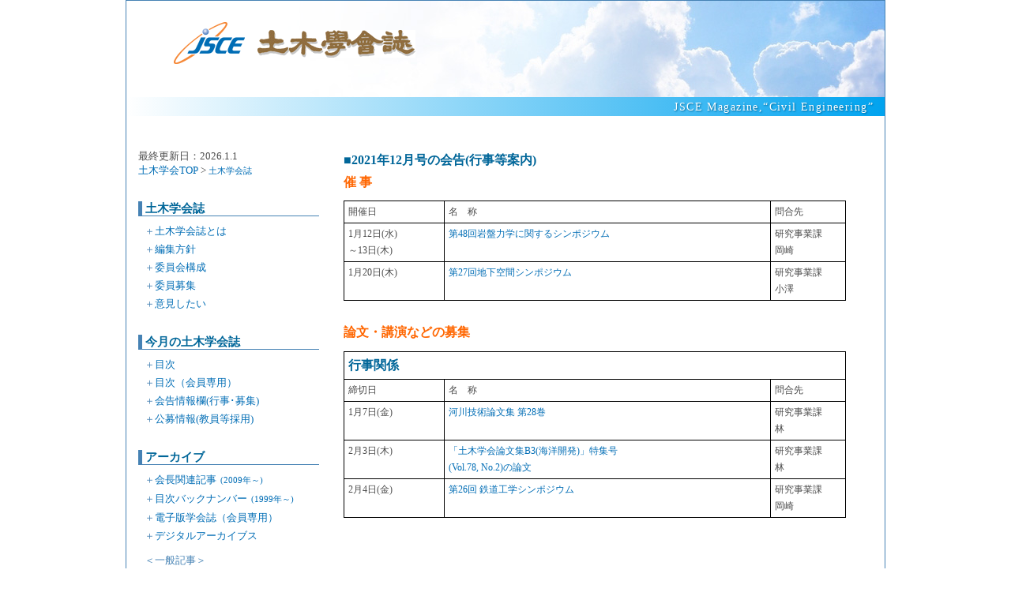

--- FILE ---
content_type: text/html
request_url: https://www.jsce.or.jp/journal/kaikoku/m202112/index.shtml
body_size: 5828
content:
<!DOCTYPE html PUBLIC "-//W3C//DTD HTML 4.01 Transitional//EN"
  "http://www.w3.org/TR/html4/loose.dtd">
<html>
<head>
<title>���v�Вc�@�l�y�؊w�� �y�؊w� 2021�N12�����̉(�s�����ē�)</title>
<link rel="stylesheet" href="../../com2016.css" >
<link rel="stylesheet" type="text/css" href="../../s2008_mokuji.css" >
    <style type="text/css">
        table { border-collapse: collapse; border: solid 1px #000000;}
        table th, table td { border: solid 1px #000000; }
    </style>
</head>
<body> 
<div class="rayout"> 
<div id="header">
<h1><a href="http://www.jsce.or.jp/journal/index.shtml"><img src="http://www.jsce.or.jp/images/logo.gif" alt="JSCE" title="JSCE"><img src="http://www.jsce.or.jp/journal/images/top1.gif" alt="�y�؊w�" title="�y�؊w�" class="jlogo"></a></h1>
<div id="add"><p>JSCE Magazine,�gCivil Engineering�h</p></div>
</div>
 
<div class="menu"> 
<script>
<!--
    function menufold(id) {
        if (typeof (id) == "object") {
            for (var i in id) {
                menufe(id[i]);
            }
        } else {
            menufe(id);
        }
    }
    function menufe(id) {
        var target = document.getElementById(id);
        if (target.style.display == "none") {
            target.style.display = "block";
            target.style.visibility = "visible";
        } else {
            target.style.display = "none";
            target.style.visibility = "hidden";
        }
    }
    window.onload = function () {
        // �ǂݍ��ݎ��ɔ�\���ɂ���
        menufold(["i1", "i3", "i4", "i5", "i6", "i7", "i8", "i9", "i10", "i11", "g1", "g2", "g3", "g4", "g5", "g6", "g7", "g8", "g9", "g10", "g11", "g12", "g13", "g14", "g15", "g16", "g17", "g18", "g19", "g20", "g21", "j1", "j2", "j3", "j4", "j5", "j6", "j7"]);
    }
    // -->
</script>
<div>
    �ŏI�X�V���F2026.1.1
</div>
<a href="/index.html">�y�؊w��TOP</a> &gt; <a href="/journal/index.shtml"><small>�y�؊w�</small></a>
<br>

<div id="fb-root"></div>
<script>
    (function (d, s, id) {
        var js, fjs = d.getElementsByTagName(s)[0];
        if (d.getElementById(id)) return;
        js = d.createElement(s); js.id = id;
        js.src = "//connect.facebook.net/ja_JP/sdk.js#xfbml=1&version=v2.5";
        fjs.parentNode.insertBefore(js, fjs);
    }(document, 'script', 'facebook-jssdk'));</script>
<!--<script async defer crossorigin="anonymous" src="https://connect.facebook.net/ja_JP/sdk.js#xfbml=1&version=v9.0" nonce="yvYijPad"></script>-->
<h4>
    �y�؊w�
</h4>
<ul>
    <li>�{<a href="/journal/about.shtml">�y�؊w��Ƃ�</a></li>
    <li>�{<a href="/journal/policy.shtml">�ҏW���j</a></li>
    <li>�{<a href="/committee/comit_members/2618.shtml">�ψ���\��</a></li>
    <li>�{<a href="/journal/committee/recruitment/index.shtml">�ψ���W</a></li>
    <li>�{<a href="/journal/opinion.shtml">�ӌ�������</a></li>
    <!--<li>�{<a href="/journal/enquete.shtml">�ǎ҃A���P�[�g</a></li>-->
</ul>

<!--<div style="height:300px" class="fb-page" data-href="https://www.facebook.com/jsce.magazine/" data-tabs="timeline" data-width="225" data-height="300" data-small-header="false" data-adapt-container-width="true" data-hide-cover="false" data-show-facepile="false"><div class="fb-xfbml-parse-ignore"><blockquote cite="https://www.facebook.com/jsce.magazine/"><a href="https://www.facebook.com/jsce.magazine/">�y�؊w�</a></blockquote></div></div>-->
<!--<div style="height:300px" class="fb-page" data-href="https://www.facebook.com/jsce.magazine/" data-tabs="timeline" data-width="225" data-height="300" data-small-header="false" data-adapt-container-width="true" data-hide-cover="false" data-show-facepile="false"><blockquote cite="https://www.facebook.com/JSCE.magazine/" class="fb-xfbml-parse-ignore"><a href="https://www.facebook.com/JSCE.magazine/">�y�؊w�</a></blockquote></div>-->

<h4>
    �����̓y�؊w�
</h4>
<ul>
    <li>�{<a href="/journal/thismonth/index.shtml">�ڎ�</a></li>
    <li>�{<a href="/journal/epub/thismonth.shtml">�ڎ��i�����p�j</a></li>
    <li>�{<a href="/journal/kaikoku/index.shtml">����(�s�����W)</a></li>
    <li>�{<a href="/journal/koubo/index.shtml">������(�������̗p)</a></li>
</ul>
<!--<h4>
    �X�y�V�����T�C�g
</h4>
<ul>
    <li>�{<a href="/journal/morinaga_you/index.shtml">�����i�K�E���E�̓y�ؓW<br>
        <span style="font-size:80%;margin-left:1.2em;">(2024�N5�����̔��I���\��)</span></a></li>
</ul>-->
<h4>
    �A�[�J�C�u
</h4>
<ul>
    <li>�{<a href="/journal/message/index.shtml">��֘A�L��<span style="font-size:80%;margin-left:0.5em;">(2009�N�`)</span></a></li>
    <li>�{<a href="/journal/backnumber.shtml">�ڎ��o�b�N�i���o�[<span style="font-size:80%;margin-left:0.5em;">(1999�N�`)</span></a></li>
    <li>�{<a href="/journal/epub/index.shtml">�d�q�Ŋw��i�����p�j</a></li>
    <li>�{<a href="http://www.jsce.or.jp/library/open/proc/maglist2/00034/index.html">�f�W�^���A�[�J�C�u�X</a></li>
    <li style="margin-top:1em">����ʋL����</li>
    <li>�{<a href="#" onclick="menufold(['i1', 'i3', 'i4', 'i5', 'i6', 'i7', 'i8', 'i9', 'i10', 'i11']); return false;">�I����</a></li>
    <li id="i1">�{�{<a href="/journal/konohito/index.shtml">���̐l�ɕ���<br><span style="font-size:80%;margin-left:2.5em;">(2005.4-2012.12)</span></a></li>
    <li id="i3">�{�{<a href="/journal/museum/index.shtml">�����قœy�؂��w��<br><span style="font-size:80%;margin-left:2.5em;">(2009.1-12)</span></a></li>
    <li id="i4">�{�{<a href="/journal/bird/index.shtml">�y�؊E�G �l�G�̒�<br><span style="font-size:80%;margin-left:2.5em;">(2009.1-12)</span></a></li>
    <li id="i5">�{�{<a href="/journal/gijutsu/index.shtml">�Z�p�J�����̂�����<br><span style="font-size:80%;margin-left:2.5em;">(2009.9-2010.8)</span></a></li>
    <li id="i6">�{�{<a href="/journal/chihou/index.shtml">�n���̏펯<br><span style="font-size:80%;margin-left:2.5em;">(2010.1-12)</span></a></li>
    <li id="i7">�{�{<a href="/journal/enkei/index.shtml">�y�؉��i<br><span style="font-size:80%;margin-left:2.5em;">(2010.4-2011.3)</span></a></li>
    <li id="i8">�{�{<a href="/journal/monitor/index.shtml">���j�^�[�̐�<br><span style="font-size:80%;margin-left:2.5em;">(1999.11-2012.12)</span></a></li>
    <li id="i9">�{�{<a href="/journal/books/index.shtml">���̖{��E�߂܂�<br><span style="font-size:80%;margin-left:2.5em;">(2013.1-2014.12)</span></a></li>
    <li id="i10">�{�{<a href="/journal/calendar/index2015.shtml">�y�؏���<br><span style="font-size:80%;margin-left:2.5em;">(2015.1-12)</span></a></li>
    <li id="i11">�{�{<a href="/journal/calendar/index.shtml">�y�؂̃|�[�g���C�g<br><span style="font-size:80%;margin-left:2.5em;">(2016.1-12)</span></a></li>
    <!--<li id="i2">�{�{<a href="/journal/topics/index.shtml">�g�s�b�N�X</a></li>-->
    <li style="margin-top:1em">���w���L����</li>
    <li>�{<a href="/journal/student/miryoku/index.shtml">�y�؂̖��͒T��<br><span style="margin-left:1em">�u�b���v�u�����v�u�l����v</span></a></li>
    <li>�{<a href="/journal/student/dakejanai/index.shtml">��������Ȃ��I<br><span style="margin-left:1em">�y�؎{�݂̃|�e���V����</span></a></li>
    <li>�{<a href="#" onclick="menufold(['g1', 'g2', 'g3', 'g4', 'g5', 'g6', 'g7', 'g8', 'g9', 'g10', 'g11', 'g12', 'g13', 'g14', 'g15', 'g16', 'g17', 'g18', 'g19', 'g20', 'g21']); return false;">�I����</a></li>
    <li id="g21">�{�{<a href="/journal/student/onkonchishin/index.shtml">���u�߁v�m�V<br><span style="font-size:80%;margin-left:2.5em;">(2023.2-2023.4)</span></a></li>
    <li id="g20">�{�{<a href="/journal/student/aitai/index.shtml">������I�h�{�N�̃q�g!<br><span style="font-size:80%;margin-left:2.5em;">(2022.3-2022.10)</span></a></li>
    <li id="g19">�{�{<a href="/journal/student/tachiirikinshi/index.shtml">��������֎~�I<br><span style="margin-left:2em">�y�؍\�����̗���</span><br><span style="font-size:80%;margin-left:2.5em;">(2021.3-2021.12)</span></a></li>
    <li id="g18">�{�{<a href="/journal/student/kakeru/index.shtml">������y��<br><span style="font-size:80%;margin-left:2.5em;">(2020.3-2021.2)</span></a></li>
    <li id="g17">�{�{<a href="/journal/student/fushigi/index.shtml">�����������I�t�V�M�\�����I<br><span style="font-size:80%;margin-left:2.5em;">(2019.7-2020.2)</span></a></li>
    <li id="g16">�{�{<a href="/journal/student/korette/index.shtml">������ăh�{�N�H<br><span style="font-size:80%;margin-left:2.5em;">(2018.11-2019.6)</span></a></li>
    <li id="g15">�{�{<a href="/journal/student/craftsmanship/index.shtml">������x����E�l�Z<br><span style="font-size:80%;margin-left:2.5em;">(2018.1-2018.10)</span></a></li>
    <li id="g14">�{�{<a href="/journal/student/interview/index.shtml">�y�؊w���ւ�<br><span style="margin-left:2em">���ʃC���^�r���[</span><br><span style="font-size:80%;margin-left:2.5em;">(2017.11)</span></a></li>
    <li id="g13">�{�{<a href="/journal/student/rekindling/index.shtml">�y�؂̂����ɍĒ���<br><span style="font-size:80%;margin-left:2.5em;">(2017.6-2017.12)</span></a></li>
    <li id="g12">�{�{<a href="/journal/student/power/index.shtml">�y�؏o�g�̗͂Ƃ́I�H<br><span style="font-size:80%;margin-left:2.5em;">(2016.11-2017.5)</span></a></li>
    <li id="g10">�{�{<a href="/journal/student/rc/index.shtml">�S�؃R���N���[�g�ǐՎ�ދL<br><span style="font-size:80%;margin-left:2.5em;">(2015.5-2016.10)</span></a></li>
    <li id="g11">�{�{<a href="/journal/student/research/index.shtml">����ς�ʔ����I�y�؂̌���<br><span style="font-size:80%;margin-left:2.5em;">(2015.10-2016.4)</span></a></li>
    <li id="g8">�{�{<a href="/journal/student/onkochishin/index.shtml">���y�Ɏf���y�؂̊w��<br><span style="margin-left:2em">�|���̒m�V</span><br><span style="font-size:80%;margin-left:2.5em;">(2014.9-2015.9)</span></a></li>
    <li id="g9">�{�{<a href="/journal/student/kokoroiki/index.shtml">�w�����m�肽���I<br><span style="margin-left:2em">�y�ؐl�̐S�ӋC</span><br><span style="font-size:80%;margin-left:2.5em;">(2015.9-2015.5)</span></a></li>
    <li id="g3">�{�{<a href="/journal/student/holiday/index.shtml">�x���h�{�N<br><span style="font-size:80%;margin-left:2.5em;">(2014.5-2014.8)</span></a></li>
    <li id="g4">�{�{<a href="/journal/student/fukkou/index.shtml">�����֐s�͂���Z�p�҂Ɋw��<br><span style="font-size:80%;margin-left:2.5em;">(2014.1-2014.4)</span></a></li>
    <li id="g7">�{�{<a href="/journal/student/work/index.shtml">�w�����s���I�y�؂̂��d��<br><span style="font-size:80%;margin-left:2.5em;">(2013.1-2014.12)</span></a></li>
    <li id="g5">�{�{<a href="/journal/student/associate/index.shtml">2���y�؋Z�p�҂ւ̓��I<br><span style="font-size:80%;margin-left:2.5em;">(2012.5-2012.12)</span></a></li>
    <li id="g6">�{�{<a href="/journal/student/engineer/index.shtml">�X�S�r�Z�p�҂Ɋw��<br><span style="font-size:80%;margin-left:2.5em;">(2011.10-2012.12)</span></a></li>
    <li id="g1">�{�{<a href="/journal/student/mukashi/index.shtml">�̂̋Z�p�ł���Ă݂܂����I<br><span style="font-size:80%;margin-left:2.5em;">(2011.1-2012.2)</span></a></li>
    <li id="g2">�{�{<a href="/journal/student/nihonichi/index.shtml">�y�ؓ��{��<br><span style="font-size:80%;margin-left:2.5em;">(2009.12-2010.11)</span></a></li>
    <!--<li id="g3">�{�{<a href="/journal/student/crossborder/index.shtml">�N���X�{�[�_�[<br><span style="font-size:80%;margin-left:2.5em;">(2009.2-2010.1)</span></a></li>-->
    <li style="margin-top:1em">�����̥�ЊQ��</li>
    <li>�{<a href="/journal/jikosaigai/index.shtml">2024�N</a></li>
    <li>�{<a href="#" onclick="menufold(['j1', 'j2', 'j3', 'j4', 'j5', 'j6', 'j7']); return false;">�`2020�N</a></li>
    <li id="j7">�{�{<a href="/journal/jikosaigai/index2020.shtml">2020�N</a></li>
    <li id="j6">�{�{<a href="/journal/jikosaigai/index2018.shtml">2018�N</a></li>
    <li id="j5">�{�{<a href="/journal/jikosaigai/index2016.shtml">2016�N</a></li>
    <li id="j4">�{�{<a href="/journal/jikosaigai/index2015.shtml">2015�N</a></li>
    <li id="j3">�{�{<a href="/journal/jikosaigai/index2014.shtml">2014�N</a></li>
    <li id="j2">�{�{<a href="/journal/jikosaigai/index2013.shtml">2013�N</a></li>
    <li id="j1">�{�{<a href="/journal/jikosaigai/index2012.shtml">�`2012�N</a></li>
    <li style="margin-top:1em">���X�y�V�����R���e���c��</li>
    <li><a href="/journal/specialcontents/yamasakielina/index.shtml">�R��G���i�y�ؓW�p�l���ݏo</a></li>
    <li><a href="/journal/specialcontents/sugoroku/index.shtml">������ʂ����낭</a></li>
    <li><a href="/journal/makunouchi/index.shtml">Web�Ń����i�K�E���E��<br>�y�؂܂��̂���</a></li>
    <li><a href="/journal/specialcontents/calendar/index.shtml">�ǎ��J�����_�[</a></li>
    <li><a href="/journal/specialcontents/dobokon/index.shtml">�ʂ肦</a></li>
    <li><a href="/journal/specialcontents/shindoboku/index.shtml">�V�� �h�{�N 2050</a></li>
    <li><a href="/journal/tech12.shtml">�y�؋Z�p�\��I</a></li>
    <li><a href="/journal/specialcontents/eng/index.shtml">�����L��</a></li>
    <li style="margin-top:1em"><a href="/journal/enquete/index.shtml">���ߋ��̃A���P�[�g��</a></li>
    <li><a href="/journal/enquete/result202306.shtml"><span style="font-size:88%;">�����Ȃ��͊w����ǂ��v���Ă���H<br>�@�|�y�؊w��A���P�[�g�������ʁ|��</span></a></li>
</ul>
<h4>�y�؊w��Ɋւ���⍇��</h4>
<ul>
    <li>�{<a href="/member/m_mail.shtml">�͂��Ȃ�</a></li>
    <li>�{<a href="/journal/reproduce.shtml">�]�ڂ�����</a></li>
    <li>�{<a href="/journal/info.shtml">���奍L�����f�ڂ�����</a></li>
    <li>�{<a href="http://committees.jsce.or.jp/mag/toukou/annnai" target="_blank">���e������<small>�k���e�ē��l</small></a></li>
</ul>
<div class="txt">
    �y�؊w�� �����Ǔy�؊w��W<br>
    E-mail�F<img src="/journal/images/edi2.gif" width="100" height="13" style="vertical-align:middle"><br>
    TEL�F03-3355-3445<br>
    FAX�F03-5379-2769<br>
    ���s���Ȃǂ̖⍇���́A�e���ɋL�ڂ̂���⍇��ɂ��A���������B
</div>
 
</div> 
<div class="main"> 
<h3> ��2021�N12�����̉(�s�����ē�)</h3> 
<a name="saijihonbu"></a>
<h4> �� ��</h4>
<table border="1" cellpadding="0" cellspacing="0" bordercolorlight="#999999" bordercolordark="#FFFFFF"
                style="font-size: 80%"width="95%"> 
<tr> 
<td colspan="2" width="20%">�J�Ó� </td> 
<td> ���@��</td> 
<td width="15%"> �⍇��</td> 
</tr> 
<tr> 
<td colspan="2" nowrap>1��12��(��)<br >�`13��(��)</td> 
<td><a href="http://www.rock-jsce.org/index.php?48th_RM_Sympo" target="_blank">��48���՗͊w�Ɋւ���V���|�W�E��</a></td> 
<td nowrap>�������Ɖ�<br >
����</td> 
</tr>
<tr> 
<td colspan="2" nowrap>1��20��(��)</td> 
<td><a href="http://www.jsce-ousr.org/ " target="_blank">��27��n����ԃV���|�W�E��</a></td> 
<td nowrap>�������Ɖ�<br >
���V</td> 
</tr>
</table> 
<br >
<a name="ronbunbosyuhonbu"></a>
<h4> �_���E�u���Ȃǂ̕�W</h4>
<table border="1" cellpadding="0" cellspacing="0" bordercolorlight="#999999" bordercolordark="#FFFFFF"
                style="font-size: 80%" width="95%">  
<tr> 
<td colspan="4">  
<h5> �s���֌W</h5></td> 
</tr> 
<tr> 
<td colspan="2" width="20%">���ؓ� </td> 
<td> ���@��</td> 
<td width="15%"> �⍇��</td> 
</tr>
<tr>
<td colspan="2">1��7��(��)</td> 
<td><a href="https://committees.jsce.or.jp/hydraulic01/" target="_blank">�͐�Z�p�_���W ��28��</a></td> 
<td nowrap>�������Ɖ�<br >
��</td> 
</tr>
<tr>
<td colspan="2">2��3��(��)</td> 
<td><a href="http://committees.jsce.or.jp/ocean/regist_top" target="_blank">�u�y�؊w��_���WB3(�C�m�J��)�v���W��<br >
(Vol.78, No.2)�̘_��</a></td> 
<td nowrap>�������Ɖ�<br >
��</td> 
</tr>
<tr>
<td colspan="2">2��4��(��)</td> 
<td><a href="https://committees.jsce.or.jp/struct07/node/11 " target="_blank">��26�� �S���H�w�V���|�W�E��</a></td> 
<td nowrap>�������Ɖ�<br >
����</td> 
</tr>	
</table>

<br > 
<br > 
<br > 
<br > 
<br > 
<br > 
<br > 
<br > 
<br > 
<br > 
<br > 
<br > 
<br > 

</div>
<div class="bottom"> 
<div id="bottom">&copy; Japan Society of Civil Engineers�@�y�؊w��ҏW�ψ���</div>
 
</div> 
</div> 
</body>
</html>


--- FILE ---
content_type: text/css
request_url: https://www.jsce.or.jp/journal/com2016.css
body_size: 1711
content:
body {
	text-align:center;
	background-color:#ffffff;
	margin:0px;
	padding:0px;

}  

a {color:#006DB5;text-decoration:none;} 
a:hover {color:red;text-decoration:underline;}  

/*中央レイアウト*/
.rayout {
	width:960px;
	height:100%;
	margin:0px auto;
	padding:0;
	border:1px steelblue solid;
	text-align:left;
	font-size:11pt;
	line-height:1.8;
	color:#4b4b4b;

}

/* header */

#header {
	height:120px;
	position: relative;
	text-align: left;
	padding-top:24px;
	margin-bottom: 24px;
	background-image: url(images/sample1.jpg);

}
#header h1 {
  width: 340px;
  margin-top: -12px;
  margin-right: 10px;
  margin-bottom: 42px;
  margin-left: 10px;
  display: inline;
  float: left;
}

.jlogo {position: relative;top:-8px;left:16px}

#add {  clear: both;
  display: block;
  overflow: hidden;
  height: 24px;
  background-color: #00A3EF;
  background-image: -ms-linear-gradient(left, #FFFFFF 0%, #00A3EF 100%);
  background-image: -moz-linear-gradient(left, #FFFFFF 0%, #00A3EF 100%);
  background-image: -o-linear-gradient(left, #FFFFFF 0%, #00A3EF 100%);
  background-image: -webkit-gradient(linear, left top, right top, color-stop(0, #FFFFFF), color-stop(1, #00A3EF));
  background-image: -webkit-linear-gradient(left, #FFFFFF 0%, #00A3EF 100%);
  background-image: linear-gradient(to right, #FFFFFF 0%, #00A3EF 100%);
  -ms-filter: "progid:DXImageTransform.Microsoft.gradient(startColorstr='#FFFFFF', endColorstr='#00A3EF', GradientType=1)";

}
#add p {text-align: right;color:#ffffff;margin: 0 1em 0 0;font-size: 0.96em;letter-spacing: 0.1em;text-shadow:#006699 1px 1px 2px;}

/*上部画像とロゴ*/
.top {   width:100%;  margin:0;   padding:0; }
.color {  float:left;margin-right:10px; }  

h1  {
	font-size:26pt;
	font-weight:normal;
	color:#006699;
	text-align:right;
	line-height:120%;
	padding:15px 0 0 0;
	margin:0 20px 0 20px;
} 
h1 span{  font-size:13pt;}/*ロゴ中の文字サイズを小さくしている部分*/
.sub { font-size:17pt; vertical-align:top; }	/*サブページのロゴ*/

/*委員会タイトル*/
h2 {
	clear:both;
	text-align:center;
	font-size:medium;
	background-color:#FF6600;
	color:#ffffff;
	width:100%;
	margin:0;
	padding:3px 0
}

 /*左側メニュー*/
.menu {
	float:left;
	width:240px;
	margin:0px;
	padding:20px 15px 15px 15px;
	font-size:10pt;
	line-height:140%;
} 
.menu ul {margin-top:10px;}  
.menu li {
	list-style:none;
	color:steelblue;
	width:220px;
	margin-left: -2.4em;
	margin-bottom:5px;
	padding:0px;
}
.menu h4{
	width:220px;
	border-style:solid;
	border-color:steelblue;
	border-width:0px 0px 1px 5px;
	padding-left:4px;
	color:#006699;
	margin:30px 0px 0px 0px;
	font-size:11pt;
}

/*右側ブロック*/
.main {
	margin:0px 0px 0px 240px;
	padding:20px 15px 15px 35px;
}  


.txt {
	padding: 10px;
	border:1px #006699 dashed;
	margin-bottom:1em;
	font-size:10pt;

}

.talk {
	padding: 10px;
	border-top:5px #009966 dotted;
	border-bottom:5px #009966 dotted;
	margin:2em 0;
	font-size:10pt;
}
.talk li {
	list-style:none;
	color:steelblue;
	margin-left: -2.4em;
	margin-bottom:5px;
	padding:0px;
}



.main h4 {color:#FF6600;font-size:medium;margin:0}
.main h3 {color:#006699;font-size:medium;margin:0}
.main h5 {color:#006699;font-size:medium;margin:0}
.main ul {margin-top:0}
.pr img {float:left;margin:10px}

.main hr { 
	color:#ffffff;
	background-color:#ffffff;
	border-style:dashed none none none;
	border-width:1px 0 0 0 ;
	border-color:#006699 #ffffff #ffffff #ffffff}

.main td { padding:3px 5px; vertical-align:top}
.main dl {font-size:10pt}
.main dd {margin-left:0;margin-bottom:1em}
.main ol {margin-left:3em}

.main2 {height:300px;}
.list {width:50%;height:300px;float:left;padding-right:2em}
.new {margin-left:52%;padding:0.5em;text-align:left;font-size:small;border:3px #cccccc double}

.main table {margin-top:0.8em}

/*コピーライト*/
.bottom {
	text-align:center;
	color:#454545;
	font-size:10pt;
	clear:both;
	width:100%;
	margin:0px;
	padding:10px 0;
}  

/*PDFのアイコンをつけるクラス*/
.pd {
	background-image:url(images/pdficon_small.gif);
	background-repeat: no-repeat;
	background-position:center right;
	padding-right:20px;
}

/*なんでも右寄せ*/
.rt {text-align:right} 

--- FILE ---
content_type: text/css
request_url: https://www.jsce.or.jp/journal/s2008_mokuji.css
body_size: 773
content:

div.pagetitle {
	color : #333333;
	font-size : 112%;
	font-weight : bold;
	border-bottom-style : solid;
	border-bottom-color : #88cc88;
	border-bottom-width : 1pt;
}
div.back {
	font-size : 10pt;
	margin-bottom : 6px;
}
div.copyright {
	font-size : 9pt;
	font-family : "Arial",sans-serif;
	border-top-style : solid;
	border-top-color : #996633;
	/*border-top-color : #77bbcc;*/
	border-top-width : 1pt;
}

body.standard {
	margin-left : 10%;
	margin-right : 10%;
	margin-top : 1px;
}

body.kaikoku {
	margin-left : 10%;
	margin-right : 10%;
	margin-top : 1px;
}

table.list {
	font-size : 92%;
	border-collapse : collapse;
}
table.list th {
	color : #333333;
	padding-top : 24px;
	padding-bottom : 4px;
	border-bottom-style : solid;
	border-bottom-width : 1px;
	border-bottom-color : #000000;
	border-left-width : 0pt;
	border-right-width : 0pt;
	border-top-width:0pt;
}
table.list td {
	padding-top:4px;
	padding-bottom:4px;
	border-left-width : 0pt;
	border-right-width : 0pt;
	border-top-width:0pt;
}

div.subject {
	color : #333333;
	font-weight : bold;
}
div.subject1 {
	color : #333333;
	font-weight : bold;
        text-align : center;
}
div.data {
	color : #333333;
	font-weight : bold;
	font-size : 92%;
}
div.body {
	text-indent : 1em;
	line-height : 125%;
	margin-bottom : 0.3em;
}

table.body {
	line-height : 125%;
}
table.body td {
	padding-top:4px;
	padding-bottom:4px;
	vertical-align : top;
}
table.body div {
	line-height : 125%;
}

div.header {
	color : #333333;
	font-weight : bold;
	margin-top : 1.8em;
}
span.tofu {
	color:#77bb99;
	/*color:#98b7d7;*/
}

table.border {
	border-style : solid;
	border-width : 0px;
	border-color : #666666;
	border-collapse : collapse;
}
table.border th {
	border-style : solid;
	border-width : 1px;
	border-color : #666666;
}
table.border td {
	border-style : solid;
	border-width : 1px;
	border-color : #666666;
}

body.mokuji {
	margin-left : 10%;
	margin-right : 10%;
	margin-top : 1px;
}
table.mokuji {
	border-style : solid;
	border-width : 0px;
	border-collapse : collapse;
}
table.mokuji td {
	border-top-style : solid;
	border-top-width : 0px;
	border-bottom-style : solid;
	border-bottom-width : 0px;
	vertical-align : top;
}
table.mokuji td.writer {
	text-align:right;
	vertical-align : bottom;
	font-size : 92%;
}

div.header {background-color:#5E7590;font-size:82%;color:#FFFFFF;font-weight:bold;padding:5px;}
span.thema {color:#3366cc;}
span.section {font-size:92%;color:#5E7590;font-weight:bold;}
span.title {font-size:92%;color:#333333;font-weight:bold;}
span.sub_title {font-size:82%;color:#333333;font-weight:bold;}
span.sub_title_nobold {font-size:82%;color:#333333;}
span.sub_title_en {
	font-size: 70%;
	font-family:sans-serif;
	color: #333333;
}

span.tokusyu {font-size:145%;color:#5E7590;font-weight:bold;}
span.sub_tokusyu {font-size:120%;color:#5E7590;font-weight:bold;}
span.tokusyu_title {color:#333333;font-weight:bold;}
span.tokusyu_INTERVIEW {font-size:82%;color:#333333;}

